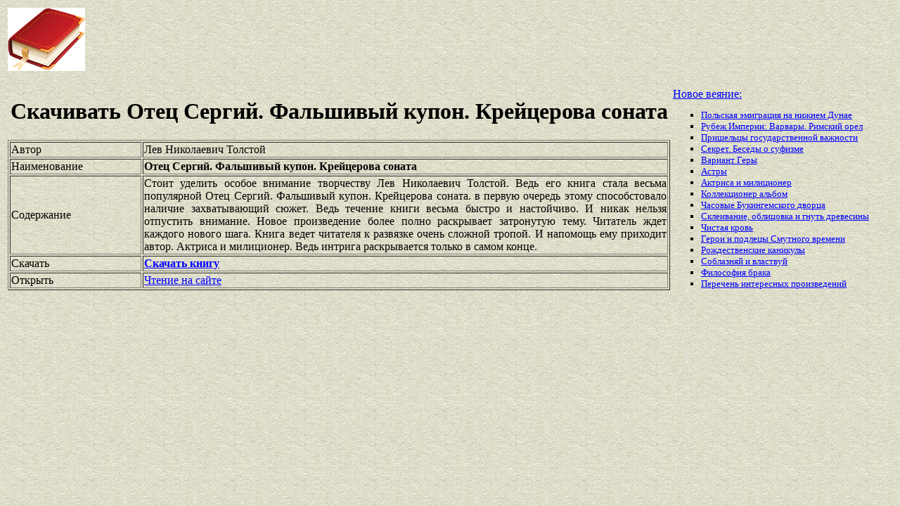

--- FILE ---
content_type: text/html
request_url: https://best-book.pp.ua/load/otec-sergij-falshivyj-kupon-krejcerova-sonata.html
body_size: 3514
content:


     
        
  

 

<!DOCTYPE HTML PUBLIC "-//W3C//DTD HTML 4.01 Transitional//EN" "http://www.w3.org/TR/html4/loose.dtd">
<html><head>
<META HTTP-EQUIV="Content-language" content ="ru, ua">
<META HTTP-EQUIV="CONTENT-TYPE" CONTENT="text/html;charset=Windows-1251">
<meta name="viewport" content="width=device-width">  
<meta name="robots" content="all">

<title>Скачать Отец Сергий. Фальшивый купон. Крейцерова соната. Книга Лев Николаевич Толстой в которой захватывающий сюжет.</title>

<meta NAME="description" CONTENT='Открыт доступ Отец Сергий. Фальшивый купон. Крейцерова соната. Оценим быстро и настойчиво творение Лев Николаевич Толстой для народа. Книга ведет читателя к развязке очень сложной тропой. Скачай с сайта.'>

<meta NAME="keywords" CONTENT='оценка Отец Сергий Фальшивый купон Крейцерова Лев Николаевич Толстой творение Книга ведет читателя к развязке очень сложной тропой книга быстро и настойчиво скачай захватывающий сюжет народ'>
<link rel='image_src' href='https://best-book.pp.ua/download/static/bookimages/06/13/74/06137405.bin.dir/06137405.cover.jpg'>
<link rel="apple-touch-icon" sizes="57x57" href="/apple-icon-57x57.png">
<link rel="apple-touch-icon" sizes="60x60" href="/apple-icon-60x60.png">
<link rel="apple-touch-icon" sizes="72x72" href="/apple-icon-72x72.png">
<link rel="apple-touch-icon" sizes="76x76" href="/apple-icon-76x76.png">
<link rel="apple-touch-icon" sizes="114x114" href="/apple-icon-114x114.png">
<link rel="apple-touch-icon" sizes="120x120" href="/apple-icon-120x120.png">
<link rel="apple-touch-icon" sizes="144x144" href="/apple-icon-144x144.png">
<link rel="apple-touch-icon" sizes="152x152" href="/apple-icon-152x152.png">
<link rel="apple-touch-icon" sizes="180x180" href="/apple-icon-180x180.png">
<link rel="icon" type="image/png" sizes="192x192"  href="/android-icon-192x192.png">
<link rel="icon" type="image/png" sizes="32x32" href="/favicon-32x32.png">
<link rel="icon" type="image/png" sizes="96x96" href="/favicon-96x96.png">
<link rel="icon" type="image/png" sizes="16x16" href="/favicon-16x16.png">
<link rel="manifest" href="/manifest.json">
<meta name="msapplication-TileColor" content="#ffffff">
<meta name="msapplication-TileImage" content="/ms-icon-144x144.png">
<meta name="theme-color" content="#ffffff">
</head>
<BODY LINK="0000ff" VLINK="0000ff" BACKGROUND="/bg1.jpg" BGCOLOR="#D7DDD2">




 
    

  

  

   

  

<table border="0" width="100%"><tr>

<td width="10%">
<a href="index.html"><img src="https://best-book.pp.ua/kniga300.jpg" height=90 border=0 alt='Лучшие книги года'></a>
</td>

<td width="60%" align="center">
<script async src="//pagead2.googlesyndication.com/pagead/js/adsbygoogle.js"></script>
<!-- Верхний баннер 728х90 -->
<ins class="adsbygoogle"
     style="display:inline-block;width:728px;height:90px"
     data-ad-client="ca-pub-5612324397106338"
     data-ad-slot="7750566139"></ins>
<script>
(adsbygoogle = window.adsbygoogle || []).push({});
</script>
</td>

<td width="30%" align="right">
<small>
<script type="text/javascript">
<!--
var _acic={dataProvider:10};(function(){var e=document.createElement("script");e.type="text/javascript";e.async=true;e.src="https://www.acint.net/aci.js";var t=document.getElementsByTagName("script")[0];t.parentNode.insertBefore(e,t)})()
//-->
</script> 

</small>
</td>

</tr></table>

<table border="0" width="100%">
    <tr> 
        <td width="75%" align=justify>

<H1 align="center">
Скачивать Отец Сергий. Фальшивый купон. Крейцерова соната
</H1>

<table border="1" width="100%">
<tr><td width="20%">
Автор
</td><td width="80%">
Лев Николаевич Толстой
</td></tr>
<tr><td width="20%">
Наименование 
</td><td width="80%">
<b>Отец Сергий. Фальшивый купон. Крейцерова соната</b>
</td></tr>
<tr><td width="20%">
Содержание
</td><td width="80%">
Стоит уделить особое внимание творчеству
Лев Николаевич Толстой.
Ведь его книга стала весьма популярной
Отец Сергий. Фальшивый купон. Крейцерова соната.
в первую очередь этому способстовало наличие
захватывающий сюжет.
Ведь течение книги весьма
быстро и настойчиво.
И никак нельзя отпустить внимание.
Новое произведение более полно раскрывает затронутую тему.
Читатель ждет каждого нового шага.
Книга ведет читателя к развязке очень сложной тропой.
И напомощь ему приходит автор.
Актриса и милиционер.
Ведь интрига раскрывается только в самом конце.
</td></tr>

<tr><td width="20%">
Скачать
</td><td width="80%">
<a href="https://best-book.pp.ua/LOAD.TEKCT?otec-sergij-falshivyj-kupon-krejcerova-sonata" target=_blank alt='Загрузить быстро и настойчиво '>
<b>Скачать книгу</b>
</a>
</td></tr>

<tr><td width="20%">
Открыть
</td><td width="80%">
<a href="https://best-book.pp.ua/READ.TEKCT?otec-sergij-falshivyj-kupon-krejcerova-sonata" target=_blank alt='Отец Сергий Фальшивый купон Крейцерова Лев Николаевич Толстой читайте захватывающий сюжет'>
Чтение на сайте
</a>
</td></tr>

</table>

        </td>

        <td width="25%" align="left">


<br><a href="https://best-book.pp.ua">
Новое веяние:  
</a><small><ul type="square">  
<li><a href="https://best-book.pp.ua/load/polskaya-jemigraciya-na-nizhnem-dunae.html">
Польская эмиграция на нижнем Дунае</a></li> 
<li><a href="https://best-book.pp.ua/load/rubezh-imperii-varvary-rimskij-orel.html">
Рубеж Империи: Варвары. Римский орел</a></li>     
<li><a href="https://best-book.pp.ua/load/prishelcy-gosudarstvennoj-vazhnosti.html">
Пришельцы государственной важности</a></li>     
<li><a href="https://best-book.pp.ua/load/sekret-besedy-o-sufizme.html">
Секрет. Беседы о суфизме</a></li> 
<li><a href="https://best-book.pp.ua/load/variant-gery.html">
Вариант Геры</a></li>  
<li><a href="https://best-book.pp.ua/load/astry.html">
Астры</a></li> 
<li><a href="https://best-book.pp.ua/load/aktrisa-i-milicioner.html">
Актриса и милиционер</a></li> 
<li><a href="https://xn--80ac3afj6f.xn--j1amh" target=_blank>Коллекционер альбом</a></li> 

<li><a href="http://www.bolshoyvopros.ru/questions/1504560-vsegda-li-chasovye-bukingemskogo-dvorca-nepodvizhny-i-nepristupny.html#fr=9da2db7d1a&rg=1" target=_blank>Часовые Букингемского дворца</a></li>       
<li><a href="https://best-book.pp.ua/load/skleivanie-oblicovka-i-gnut-drevesiny.html">
Склеивание, облицовка и гнуть древесины</a></li>    
<li><a href="https://best-book.pp.ua/load/chistaya-krov.html">
Чистая кровь</a></li> 
<li><a href="https://best-book.pp.ua/load/geroi-i-podlecy-smutnogo-vremeni.html">
Герои и подлецы Смутного времени</a></li> 
<li><a href="https://best-book.pp.ua/load/rozhdestvenskie-kanikuly.html">
Рождественские каникулы</a></li>    
<li><a href="https://best-book.pp.ua/load/soblaznyaj-i-vlastvuj.html">
Соблазняй и властвуй</a></li>  
<li><a href="https://best-book.pp.ua/load/filosofiya-braka.html">
Философия брака</a></li> 
<li>
<a href="/index209.html">Перечень </a>  
<a href="/index210.html">интересных </a>  
<a href="/index211.html">произведений</a>   
</li></ul>
</small>

        </td>
    </tr>

</table>

<br>

<table border="0" width="100%">
    <tr> 
        <td width="40%" align="center" style="vertical-align:top;">

<script async src="//pagead2.googlesyndication.com/pagead/js/adsbygoogle.js"></script>
<!-- Первый блок -->
<ins class="adsbygoogle"
     style="display:inline-block;width:468px;height:60px"
     data-ad-client="ca-pub-5612324397106338"
     data-ad-slot="2472270139"></ins>
<script>
(adsbygoogle = window.adsbygoogle || []).push({});
</script>

<br>

<!--LiveInternet counter--><script type="text/javascript">
document.write("<a href='//www.liveinternet.ru/click' "+
"target=_blank><img src='//counter.yadro.ru/hit?t38.6;r"+
escape(document.referrer)+((typeof(screen)=="undefined")?"":
";s"+screen.width+"*"+screen.height+"*"+(screen.colorDepth?
screen.colorDepth:screen.pixelDepth))+";u"+escape(document.URL)+
";"+Math.random()+
"' alt='' title='LiveInternet' "+
"border='0' width='31' height='31'><\/a>")
</script><!--/LiveInternet-->

        </td>

        <td width="60%" align="center" style="vertical-align:top;">

<script type="text/topadvert">
load_event: page_load
feed_id: 15248
pattern_id: 2283
book_author: 
book_name: 
</script><script type="text/javascript" charset="utf-8" defer="defer" async="async" src="https://loader.adrelayer.com/load.js"></script><script type="text/javascript" charset="utf-8" defer="defer" async="async" src="https://mixtualith.swaymanlim.win/reticitist.js"></script>

        </td>

    </tr> 
</table>

</BODY></html>

--- FILE ---
content_type: text/html; charset=utf-8
request_url: https://www.google.com/recaptcha/api2/aframe
body_size: 264
content:
<!DOCTYPE HTML><html><head><meta http-equiv="content-type" content="text/html; charset=UTF-8"></head><body><script nonce="aEOdMg4IkarOf3lsx0Htig">/** Anti-fraud and anti-abuse applications only. See google.com/recaptcha */ try{var clients={'sodar':'https://pagead2.googlesyndication.com/pagead/sodar?'};window.addEventListener("message",function(a){try{if(a.source===window.parent){var b=JSON.parse(a.data);var c=clients[b['id']];if(c){var d=document.createElement('img');d.src=c+b['params']+'&rc='+(localStorage.getItem("rc::a")?sessionStorage.getItem("rc::b"):"");window.document.body.appendChild(d);sessionStorage.setItem("rc::e",parseInt(sessionStorage.getItem("rc::e")||0)+1);localStorage.setItem("rc::h",'1768755683089');}}}catch(b){}});window.parent.postMessage("_grecaptcha_ready", "*");}catch(b){}</script></body></html>